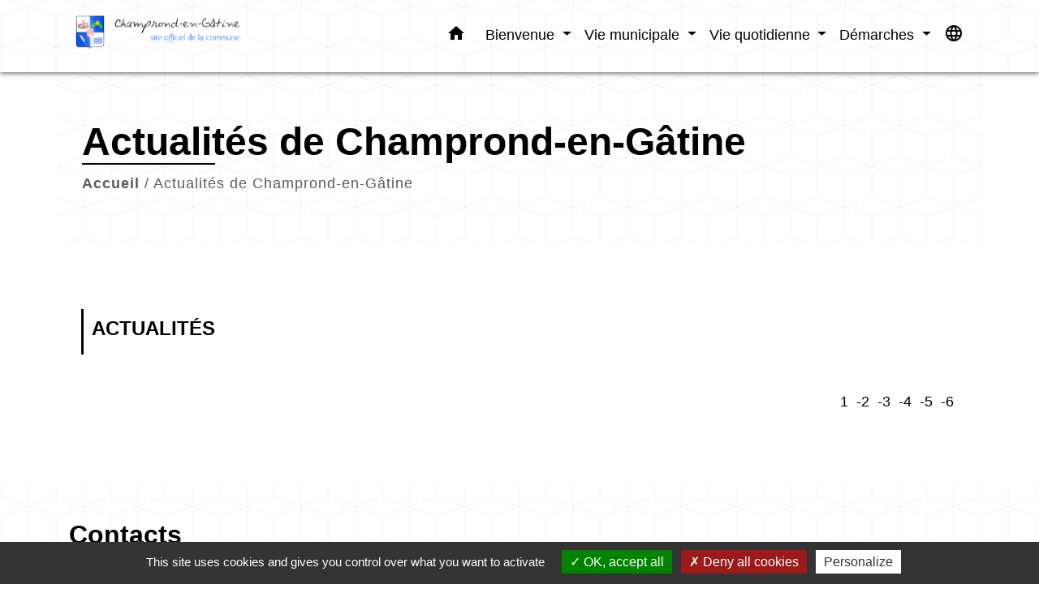

--- FILE ---
content_type: text/html; charset=UTF-8
request_url: https://champrond-en-gatine.fr/fr/nw/183484/actualites-de-champrond-en-gatine/21
body_size: 13214
content:
<!DOCTYPE html>
<html lang="fr" xmlns:ff4j="http://www.w3.org/1999/xhtml" xmlns:esi="http://www.edge-delivery.org/esi/1.0">
    <head>
        <title>
                Actualités de Champrond-en-Gâtine - Commune de Champrond-en-Gâtine
        </title>

        <script src="/lib/tarteaucitron/tarteaucitron.js"></script>
        <script>
            var tarteaucitronExpireInDay = true, tarteaucitronForceExpire = 183;

            tarteaucitron.init({
                "privacyUrl": "", /* Privacy policy url */

                "hashtag": "#tarteaucitron", /* Open the panel with this hashtag */
                "cookieName": "tarteaucitron", /* Cookie name */

                "orientation": "bottom", /* Banner position (top - bottom) */

                "showAlertSmall": false, /* Show the small banner on bottom right */
                "cookieslist": true, /* Show the cookie list */

                "showIcon": false, /* Show cookie icon to manage cookies */
                // "iconSrc": "", /* Optionnal: URL or base64 encoded image */
                "iconPosition": "BottomRight", /* Position of the icon between BottomRight, BottomLeft, TopRight and TopLeft */

                "adblocker": false, /* Show a Warning if an adblocker is detected */

                "DenyAllCta": true, /* Show the deny all button */
                "AcceptAllCta": true, /* Show the accept all button when highPrivacy on */
                "highPrivacy": true, /* HIGHLY RECOMMANDED Disable auto consent */

                "handleBrowserDNTRequest": false, /* If Do Not Track == 1, disallow all */

                "removeCredit": false, /* Remove credit link */
                "moreInfoLink": true, /* Show more info link */
                "useExternalCss": false, /* If false, the tarteaucitron.css file will be loaded */

                //"cookieDomain": ".my-multisite-domaine.fr", /* Shared cookie for subdomain website */

                "readmoreLink": "", /* Change the default readmore link pointing to tarteaucitron.io */

                "mandatory": true, /* Show a message about mandatory cookies */

                "listCookieByService": false, /* Show a message about list cookie by service */

            });
        </script>

            

    <meta name="Description" content="">
    <meta name="Keywords" content="">
    <meta name="viewport" content="width=device-width, initial-scale=1, shrink-to-fit=no">
    <meta charset="UTF-8">
                        <script type="text/javascript">
                tarteaucitron.user.gtagUa = 'UA-133289060-1';
                tarteaucitron.user.gtagMore = function () { /* add here your optionnal gtag() */
                };
                (tarteaucitron.job = tarteaucitron.job || []).push('gtag');
            </script>
                
        <!-- Matomo -->
<script>
  var _paq = window._paq = window._paq || [];
  /* tracker methods like "setCustomDimension" should be called before "trackPageView" */
  _paq.push(['trackPageView']);
  _paq.push(['enableLinkTracking']);
  (function() {
    var u="//matomo-client.neopse.com/";
    _paq.push(['setTrackerUrl', u+'matomo.php']);
    _paq.push(['setSiteId', ’178’]);
    var d=document, g=d.createElement('script'), s=d.getElementsByTagName('script')[0];
    g.async=true; g.src=u+'matomo.js'; s.parentNode.insertBefore(g,s);
  })();
</script>
<!-- End Matomo Code -->
    






                                                <link rel="apple-touch-icon" href="//static.neopse.com/assets/img/favicon/rdc_logo.ico?v=v1">
                    <link rel="icon" href="//static.neopse.com/assets/img/favicon/rdc_logo.ico?v=v1">
                
                <link href="https://fonts.googleapis.com/css?family=Montserrat:400,500,600,700|Material+Icons" rel="stylesheet">

                <link href='/dist/owlcarousel/css/owl.carousel.min.css' rel='stylesheet' type='text/css'>
                <link href='/dist/owlcarousel/css/owl.theme.default.min.css' rel='stylesheet' type='text/css'>
                <link href='/dist/slick/slick.css' rel='stylesheet' type='text/css'>
                <link href='/dist/slick/slick-theme.css' rel='stylesheet' type='text/css'>
                <link href='/dist/scrollbar/jquery.scrollbar.css' rel='stylesheet' type='text/css'>
                <link href='/dist/fullcalendar/fullcalendar.min.css' rel='stylesheet' type='text/css'>
                <link rel="stylesheet"
                      href="https://cdnjs.cloudflare.com/ajax/libs/bootstrap-select/1.13.2/css/bootstrap-select.min.css">
                <link href="/tpl/1/css/style.css" rel="stylesheet" type='text/css'>
                <link rel="stylesheet"
                      href="https://cdnjs.cloudflare.com/ajax/libs/bootstrap-multiselect/0.9.13/css/bootstrap-multiselect.css"/>

                <link href="/lib/splide-4.0.1/css/splide.min.css" rel="stylesheet" type="text/css"/>
                <link href="/lib/splide-4.0.1/css/splide-custom.css" rel="stylesheet" type="text/css"/>
                                    <style class="notranslate" title="customCss" type="text/css"
                           rel="stylesheet">.bg_bloc { background-color: #99C6CE !important; }
        .table td, .table, .table thead th { border-color: #99C6CE !important; }
        .bg_bloc .dropdown-toggle,
        .bg_bloc .dropdown-menu {
            background-color: #99C6CE !important;
            border-color: #99C6CE !important;
        }
        .fc-unthemed th, .fc-unthemed td, .fc-unthemed thead, .fc-unthemed tbody, .fc-unthemed .fc-divider, .fc-unthemed .fc-row, .fc-unthemed .fc-content, .fc-unthemed .fc-popover, .fc-unthemed .fc-list-view, .fc-unthemed .fc-list-heading td{
            border-color: #99C6CE !important;
        }

        .fc-unthemed thead.fc-head, .fc-unthemed .fc-popover .fc-header{ background-color: #99C6CE !important; }

        .fc-unthemed td.fc-today{
            background: #99C6CE !important;
        }

        .cookies .btn{ color: #99C6CE !important; }body { background-color: #FFFFFF; }.bg_wrapper { background-color: #FFFFFF !important; }.c_btn { color: #000000; }
        .c_btn:hover, .c_btn:focus, .c_btn:active { color: #000000; }
        .c_btn:before { background-color: #000000 !important; }
        .owl-theme .owl-dots .owl-dot.active span,
        .owl-theme .owl-dots .owl-dot:hover span,
        .carousel-indicators .active {
            background: #000000;
            opacity: 1;
        }
        .carousel-indicators li, .owl-theme .owl-dots .owl-dot span{
            background-color: #000000;
            opacity: 0.5;
        }.text_bloc {color:#000000 !important;}
        .text_bloc .title:before {background-color:#000000!important;}
        .bg_bloc .c_text {color:#000000 !important;}
        .bg_bloc .dropdown-toggle,
        .bg_bloc .dropdown-menu, .bg_bloc.bootstrap-select .dropdown-toggle::after {
            color:#000000 !important;
        }

        .fc-unthemed thead.fc-head{ color: #000000 !important; }
        .fc-unthemed td.fc-today{
            color: #000000 !important;
        }

        .cookies .btn{ background-color: #000000 !important; }body, .title, .lead, .heading { font-family: Arial, Helvetica, sans-serif !important; }.footer.bg { background-color: #FFFFFF; }.footer.bg { background-image: url(https://static.neopse.com/assets/img/textures/cubes.png?v=v1); background-position: center; background-repeat: repeat; }nav.navbar.bg { background-color: #FFFFFF; }nav.navbar.bg { background-image: url(https://static.neopse.com/assets/img/textures/cubes.png?v=v1); background-position: center; background-repeat: repeat; }.c_text, .container, .carousel-caption .title, .dropdown-item.c_text { color: #000000; }
        .slick-prev:before, .slick-next:before { color: #000000; }
        .c_text.navbar-toggler{ border-color: #000000 !important; }
        .title:before{ background-color: #000000 !important; }
        .intern-page .en-tete{ border-left-color: #000000;}
        .bootstrap-select .dropdown-menu li a{
            color: #000000;
        }
        .bootstrap-select .dropdown-toggle::after{
            color: #000000;
        }
        .fc-button{
            color: #000000 !important;
        }.footer .footer-btn.c_btn { color: #000000; }
        .footer .footer-btn.c_btn:before { background-color: #000000 !important; }nav.navbar .c_btn { color: #000000; }nav.navbar .dropdown-menu { background-color: #FFFFFF; }.footer .c_text { color: #000000; }nav.navbar .c_text, nav.navbar .c_text i { color: #000000; }nav.navbar .h_text:hover { color: #99C6CE; }.footer .c_title { color: #000000; }
        .footer .c_title:before { background-color: #000000 !important; }.breadcrumb.bg { background-color: #FFFFFF; }.breadcrumb.bg { background-image: url(https://static.neopse.com/assets/img/textures/cubes.png?v=v1); background-position: center; background-repeat: repeat; }nav.navbar .dropdown-menu .c_text { color: #000000; }nav.navbar .dropdown-menu .h_text:hover { color: #99C6CE; }nav.navbar .h_text:hover { background-color: #FFFFFF; }#w_headline { background-color: #FFFFFF; }#w_e0i09zv2a .bg { background-color: #FFFFFF; }#w_headline .c_btn { color: #8AA8D5; }
        #w_headline .c_btn:before { background-color: #8AA8D5 !important; }
        
        #w_headline .owl-theme .owl-dots .owl-dot.active span,
        #w_headline .owl-theme .owl-dots .owl-dot:hover span,
        #w_headline .carousel-indicators .active {
            background: #8AA8D5;
            opacity: 1;
        }
        #w_headline .carousel-indicators li,
        #w_headline .owl-theme .owl-dots .owl-dot span{
            background-color: #8AA8D5;
            opacity: 0.5;
        }#w_md5gp4g9u .bg { background-color: #CEE9EE; }#w_sqbkekx5h .bg { background-color: #FFFFFF; }#w_sqbkekx5h .bg { background-image: url(https://static.neopse.com/assets/img/textures/cubes.png?v=v1); background-position: center; background-repeat: repeat; }#w_yh7fylpwd .bg { background-color: #F2F0F0; }#w_yh7fylpwd .bg { background-image: url(https://static.neopse.com/assets/img/textures/cubes.png?v=v1); background-position: center; background-repeat: repeat; }#w_yylvjx188 .bg { background-color: #FFFFFF; }.breadcrumb.bg .c_text { color: #5B5B5B; }nav.navbar .bg_btn { background-color: #FFFFFF; }nav.navbar .dropdown-menu .h_text:hover { background-color: #FFFFFF; }#w_e0i09zv2a .c_btn,
        #w_e0i09zv2a .card-icon-date .day { color: #FF0000; border-color: #FF0000; }
        #w_e0i09zv2a .c_btn:before,
        #w_e0i09zv2a .owl-theme .owl-dots .owl-dot.active span,
        #w_e0i09zv2a .owl-theme .owl-dots .owl-dot:hover span,
        #w_e0i09zv2a .slick-dots .slick-active button:before,
        #w_e0i09zv2a .card-icon-date .month {
            background-color: #FF0000 !important;
            opacity: 1;
        }
        #w_e0i09zv2a .carousel-indicators li,
        #w_e0i09zv2a .owl-theme .owl-dots .owl-dot span,
        #w_e0i09zv2a .slick-dots li button:before{
            background-color: #FF0000;
            opacity: 0.5;
        }#w_headline .c_text { color: #8AA8D5; }
        #w_headline .title.c_text:before { background-color: #8AA8D5 !important; }#w_md5gp4g9u .c_btn, #w_md5gp4g9u .carousel-control-prev i, #w_md5gp4g9u .carousel-control-next i { color: #000000; }
        #w_md5gp4g9u .c_btn:before { background-color: #000000 !important; }#w_yylvjx188 .c_btn { color: #000000; }
        #w_yylvjx188 .c_btn.dark:before { background-color: #000000 !important; }
        #w_yylvjx188 .owl-theme .owl-dots .owl-dot.active span,
        #w_yylvjx188 .owl-theme .owl-dots .owl-dot:hover span {
            background: #000000;
            opacity: 1;
        }
        #w_yylvjx188 .carousel-indicators li,
        #w_yylvjx188 .owl-theme .owl-dots .owl-dot span{
            background-color: #000000;
            opacity: 0.5;
        }.breadcrumb.bg .c_title { color: #000000; }
        .breadcrumb.bg .c_title:before { background-color: #000000 !important; }#w_md5gp4g9u .c_text { color: #000000; }#w_yylvjx188 .c_text { color: #000000; }#w_e0i09zv2a .c_title { color: #000000; }
        #w_e0i09zv2a .c_title:before { background-color: #000000 !important; }#w_md5gp4g9u .c_title { color: #FF6782; }
        #w_md5gp4g9u .c_title:before { background-color: #FF6782 !important; }#w_yylvjx188 .c_title { color: #000000 !important; }
        #w_yylvjx188 .c_title.dark:before { background-color: #000000 !important; }#w_headline .carousel-item.overlay:before { background-color: rgba(255, 255, 255, 0); }#w_e0i09zv2a .bg_text { background-color: E#99C6C; }</style>
                            
    
        <script src="/js/vendor/jquery-3.2.1.min.js"></script>
        <script>tarteaucitron.user.matomoHost = '//matomo.neopse.com/';</script>
    </head>
    <body>

        <header role="banner"><!-- Top navbar -->
<nav role="navigation" class="navbar fixed-top navbar-expand-lg bg">
    <div class="ov"></div>
    <div class="container">
        <a class="navbar-brand c_text" aria-label="Accueil" href="/fr/">
                            <h1 class="img">
                    <picture>
                        <source media="(max-width: 991.98px)" srcset="https://static.neopse.com/medias/p/378/site/fc/0c/f7/fc0cf702ecc1b22bd5d4275029f2f83bbfa62040.png">
                        <img role="img" src="https://static.neopse.com/medias/p/378/site/fc/0c/f7/fc0cf702ecc1b22bd5d4275029f2f83bbfa62040.png" alt="Logo Commune de Champrond-en-Gâtine" loading="eager">
                    </picture>
                    <span>Commune de Champrond-en-Gâtine</span>
                </h1>
                    </a>
        <button class="navbar-toggler c_text h_text" type="button" data-toggle="collapse"
                data-target="#navbarNavDropdown"
                aria-controls="navbarNavDropdown" aria-expanded="false" aria-label="Toggle navigation" style="z-index: 100;">
            <span class="navbar-toggler-icon">
                <i class="material-icons notranslate">menu</i>
            </span>
        </button>
        <div class="collapse navbar-collapse" id="navbarNavDropdown">
            <ul class="navbar-nav ml-auto">
                <li class="nav-item dropdown">
                    <a class="nav-link c_text h_text px-3" href="/" role="button">
                        <i class="material-icons">home</i>
                    </a>
                </li>
                                                            <li class="nav-item dropdown">
                            <a class="nav-link c_text h_text dropdown-toggle" href="#" id="menuDropdown0" role="button"
                               data-toggle="dropdown" aria-haspopup="true" aria-expanded="false">
                                Bienvenue
                            </a>
                            <div class="dropdown-menu container bg_text" aria-labelledby="menuDropdown0">
                                
                                <div class="container mega-dropdown-menu">
                                    <div class="divider">
                                                                                                                        
                                        
                                                                                    <a class="dropdown-item c_text h_text bg_h_text" role="menuitem"
                                               href="/fr/gl/184849/infrastructures-geolocalisation">
                                                Infrastructures &amp; Géolocalisation
                                            </a>
                                        
                                        
                                                                                                                                                                
                                        
                                                                                    <a class="dropdown-item c_text h_text bg_h_text" role="menuitem"
                                               href="/fr/ap/185083/plan-acces-56">
                                                Plan/Accès
                                            </a>
                                        
                                        
                                                                                                                                                                
                                                                                    <a class="dropdown-item c_text h_text bg_h_text" role="menuitem"
                                               href="/fr/rb/70566/physionomie">
                                                Physionomie
                                            </a>
                                        
                                        
                                        
                                                                                                                                                                
                                        
                                                                                    <a class="dropdown-item c_text h_text bg_h_text" role="menuitem"
                                               href="/fr/tr/184693/annuaire-touristique-49">
                                                Annuaire touristique
                                            </a>
                                        
                                        
                                                                                                                                                                
                                                                                    <a class="dropdown-item c_text h_text bg_h_text" role="menuitem"
                                               href="/fr/rb/70514/visites-et-decouvertes">
                                                Visites et découvertes
                                            </a>
                                        
                                        
                                        
                                                                                                                                                                
                                                                                    <a class="dropdown-item c_text h_text bg_h_text" role="menuitem"
                                               href="/fr/rb/70540/les-chemins-de-randonnee">
                                                Les chemins de randonnée
                                            </a>
                                        
                                        
                                        
                                                                                                                    </div>
                                </div>
                            </div>
                        </li>
                    

                                                            <li class="nav-item dropdown">
                            <a class="nav-link c_text h_text dropdown-toggle" href="#" id="menuDropdown1" role="button"
                               data-toggle="dropdown" aria-haspopup="true" aria-expanded="false">
                                Vie municipale
                            </a>
                            <div class="dropdown-menu container bg_text" aria-labelledby="menuDropdown1">
                                
                                <div class="container mega-dropdown-menu">
                                    <div class="divider">
                                                                                                                        
                                        
                                                                                    <a class="dropdown-item c_text h_text bg_h_text" role="menuitem"
                                               href="/fr/tb/185200/conseil-municipal-6">
                                                Conseil municipal
                                            </a>
                                        
                                        
                                                                                                                                                                
                                                                                    <a class="dropdown-item c_text h_text bg_h_text" role="menuitem"
                                               href="/fr/rb/57670/liste-des-commissions">
                                                Liste des commissions
                                            </a>
                                        
                                        
                                        
                                                                                                                                                                
                                                                                    <a class="dropdown-item c_text h_text bg_h_text" role="menuitem"
                                               href="/fr/rb/92445/comptes-rendus-9">
                                                Comptes rendus
                                            </a>
                                        
                                        
                                        
                                                                                                                                                                
                                                                                    <a class="dropdown-item c_text h_text bg_h_text" role="menuitem"
                                               href="/fr/rb/70085/les-employes-communaux">
                                                Les employés communaux
                                            </a>
                                        
                                        
                                        
                                                                                                                                                                
                                                                                    <a class="dropdown-item c_text h_text bg_h_text" role="menuitem"
                                               href="/fr/rb/70306/intercommunalite-8">
                                                Intercommunalité
                                            </a>
                                        
                                        
                                        
                                                                                                                    </div>
                                </div>
                            </div>
                        </li>
                    

                                                            <li class="nav-item dropdown">
                            <a class="nav-link c_text h_text dropdown-toggle" href="#" id="menuDropdown2" role="button"
                               data-toggle="dropdown" aria-haspopup="true" aria-expanded="false">
                                Vie quotidienne
                            </a>
                            <div class="dropdown-menu container bg_text" aria-labelledby="menuDropdown2">
                                
                                <div class="container mega-dropdown-menu">
                                    <div class="divider">
                                                                                                                        
                                                                                    <a class="dropdown-item c_text h_text bg_h_text" role="menuitem"
                                               href="/fr/rb/587147/panneaupocket-meteo">
                                                PanneauPocket &amp; Météo
                                            </a>
                                        
                                        
                                        
                                                                                                                                                                
                                                                                    <a class="dropdown-item c_text h_text bg_h_text" role="menuitem"
                                               href="/fr/rb/93043/numeros-utiles-8">
                                                Numéros utiles
                                            </a>
                                        
                                        
                                        
                                                                                                                                                                
                                                                                    <a class="dropdown-item c_text h_text bg_h_text" role="menuitem"
                                               href="/fr/rb/92965/professionnels-de-sante">
                                                Professionnels de santé
                                            </a>
                                        
                                        
                                        
                                                                                                                                                                
                                                                                    <a class="dropdown-item c_text h_text bg_h_text" role="menuitem"
                                               href="/fr/rb/70696/ecole-2">
                                                Ecole
                                            </a>
                                        
                                        
                                        
                                                                                                                                                                
                                                                                    <a class="dropdown-item c_text h_text bg_h_text" role="menuitem"
                                               href="/fr/rb/70722/service-des-eaux">
                                                Service des eaux
                                            </a>
                                        
                                        
                                        
                                                                                                                                                                
                                                                                    <a class="dropdown-item c_text h_text bg_h_text" role="menuitem"
                                               href="/fr/rb/70748/sirtom">
                                                SIRTOM
                                            </a>
                                        
                                        
                                        
                                                                                                                                                                
                                                                                    <a class="dropdown-item c_text h_text bg_h_text" role="menuitem"
                                               href="/fr/rb/70774/plan-intercommunal-durbanisme">
                                                Plan intercommunal d&#039;urbanisme
                                            </a>
                                        
                                        
                                        
                                                                                                                                                                
                                                                                    <a class="dropdown-item c_text h_text bg_h_text" role="menuitem"
                                               href="/fr/rb/70787/charte-pnrp">
                                                Charte PNRP
                                            </a>
                                        
                                        
                                        
                                                                                                                    </div>
                                </div>
                            </div>
                        </li>
                    

                                    

                                    

                                                            <li class="nav-item dropdown">
                            <a class="nav-link c_text h_text dropdown-toggle" href="#" id="menuDropdown5" role="button"
                               data-toggle="dropdown" aria-haspopup="true" aria-expanded="false">
                                Démarches
                            </a>
                            <div class="dropdown-menu container bg_text" aria-labelledby="menuDropdown5">
                                
                                <div class="container mega-dropdown-menu">
                                    <div class="divider">
                                                                                                                        
                                                                                    <a class="dropdown-item c_text h_text bg_h_text" role="menuitem"
                                               href="/fr/rb/196809/nous-contacter-5">
                                                Nous contacter
                                            </a>
                                        
                                        
                                        
                                                                                                                                                                
                                                                                    <a class="dropdown-item c_text h_text bg_h_text" role="menuitem"
                                               href="/fr/rb/111009/releve-compteur-deau">
                                                Relevé compteur d&#039;eau
                                            </a>
                                        
                                        
                                        
                                                                                                                                                                
                                                                                    <a class="dropdown-item c_text h_text bg_h_text" role="menuitem"
                                               href="/fr/rb/1030993/un-lampadaire-en-panne">
                                                Un lampadaire en panne ?
                                            </a>
                                        
                                        
                                        
                                                                                                                                                                
                                        
                                                                                    <a class="dropdown-item c_text h_text bg_h_text" role="menuitem"
                                               href="/fr/pg/184342/guide-des-demarches-51">
                                                Guide des démarches
                                            </a>
                                        
                                        
                                                                                                                                                                
                                        
                                                                                    <a class="dropdown-item c_text h_text bg_h_text" role="menuitem"
                                               href="/fr/cp/184537/annonces-de-covoiturage-45">
                                                Annonces de covoiturage
                                            </a>
                                        
                                        
                                                                                                                    </div>
                                </div>
                            </div>
                        </li>
                    

                                    

                
                
                                    <li class="nav-item position-relative">
                        <div role="button" class="cursor-pointer nav-link c_text" data-toggle="collapse"
                             data-target="#google_translate_element" aria-expanded="false" aria-label="Choisir la langue du site"
                             aria-controls="google_translate_element"><i class="material-icons notranslate">language</i>
                        </div>
                        <div id="google_translate_element" class="collapse">
                            <div id="google_translate"></div>
                            <div class="google_translate_consent" style="width: 200px; height: 60px;"></div>
                        </div>
                    </li>
                
            </ul>
        </div>
    </div>
</nav>
</header>

        <main role="main">
                <div class="main intern-page">
        <header class="breadcrumb container d-flex align-items-center bg">
    <div class="ov"></div>
    <div class="container">
        <h1 class="title dark c_title">Actualités de Champrond-en-Gâtine</h1>

                        <nav class="ariane c_text">
    <span><a href="/fr/" class="font-weight-bold">Accueil</a></span>
            / <a href="/fr/nw/183484/actualites-de-champrond-en-gatine">Actualités de Champrond-en-Gâtine</a>
    </nav>
                </div>
</header>
        <!-- Contenu -->
        <section class="container wrapper bg_wrapper c_wrapper">
            <div class="ov bgw"></div>

            <div class="main-content">
                <div class="row">
                    <div class="col col-lg contenu">
                                                        <div class="en-tete col-12 ckeditor_info">
        <h2 class="heading c_title">Actualités</h2>            </div>
                                                <div class="d-flex flex-wrap justify-content-between">
                                                    </div>

                                                    <div class="pagination">
                                                                                                    <a class=" item current"
                                       href="/fr/nw/183484/actualites-de-champrond-en-gatine/1">1</a>
                                                                    <a class=" item current"
                                       href="/fr/nw/183484/actualites-de-champrond-en-gatine/2">-2</a>
                                                                    <a class=" item current"
                                       href="/fr/nw/183484/actualites-de-champrond-en-gatine/3">-3</a>
                                                                    <a class=" item current"
                                       href="/fr/nw/183484/actualites-de-champrond-en-gatine/4">-4</a>
                                                                    <a class=" item current"
                                       href="/fr/nw/183484/actualites-de-champrond-en-gatine/5">-5</a>
                                                                    <a class=" item current"
                                       href="/fr/nw/183484/actualites-de-champrond-en-gatine/6">-6</a>
                                                                                            </div>
                                            </div>
                    
                    
                    
                </div>
            </div>
        </section>

    </div>
        </main>

                    <div id="previewModalImage" class="modal">

                <!-- The Close Button -->
                <span id="closePreviewImage" class="close">&times;</span>

                <!-- Navigation Buttons -->
                <a id="prevImage" class="modal-nav prev" href="javascript:void(0)">&#10094;</a>
                <a id="nextImage" class="modal-nav next" href="javascript:void(0)">&#10095;</a>

                <!-- Image Counter -->
                <div id="imageCounter" class="image-counter"></div>

                <!-- Modal Content (The Image) -->
                <div id="containerPreviewImage"><img role="img" class="modal-content" alt=""></div>

                <!-- Modal Caption (Image Text) -->
                <div id="captionPreviewImage"></div>
            </div>
        
                    <script>
                (function() {
                    // Get the modal elements
                    const modal = document.getElementById('previewModalImage');
                    const modalImg = modal.querySelector('img');
                    const captionText = document.getElementById('captionPreviewImage');
                    const closePreviewImage = document.getElementById('closePreviewImage');
                    const prevBtn = document.getElementById('prevImage');
                    const nextBtn = document.getElementById('nextImage');
                    const imageCounter = document.getElementById('imageCounter');
                    
                    let currentImages = [];
                    let currentIndex = 0;

                    // Helper function to check if element is visible
                    function isVisible(element) {
                        return element && element.offsetParent !== null;
                    }

                    // Helper function to toggle element visibility
                    function toggleElement(element, show) {
                        if (element) {
                            element.style.display = show ? 'block' : 'none';
                        }
                    }

                    // Function to update the modal with a specific image
                    function updateModal(index) {
                        if (currentImages.length === 0) return;
                        
                        currentIndex = index;
                        const img = currentImages[currentIndex];
                        modalImg.setAttribute('src', img.src);
                        modalImg.setAttribute('alt', img.alt || '');
                        captionText.innerHTML = img.alt || '';
                        
                        // Update counter
                        imageCounter.textContent = (currentIndex + 1) + ' / ' + currentImages.length;
                        
                        // Show/hide navigation buttons
                        const showNav = currentImages.length > 1;
                        toggleElement(prevBtn, showNav);
                        toggleElement(nextBtn, showNav);
                        toggleElement(imageCounter, showNav);
                    }

                    // Function to show next image
                    function showNext() {
                        if (currentImages.length === 0) return;
                        currentIndex = (currentIndex + 1) % currentImages.length;
                        updateModal(currentIndex);
                    }

                    // Function to show previous image
                    function showPrev() {
                        if (currentImages.length === 0) return;
                        currentIndex = (currentIndex - 1 + currentImages.length) % currentImages.length;
                        updateModal(currentIndex);
                    }

                    // Helper function to find closest ancestor with class
                    function closest(element, selector) {
                        if (!element) return null;
                        
                        // For class selector (e.g., '.splide__slide')
                        if (selector.startsWith('.')) {
                            const className = selector.slice(1);
                            let current = element;
                            while (current && current !== document) {
                                if (current.classList && current.classList.contains(className)) {
                                    return current;
                                }
                                current = current.parentElement;
                            }
                        }
                        return null;
                    }

                    // When clicking on an image
                    document.addEventListener('click', function(e) {
                        const target = e.target;
                        // Check if clicked element is an image with class .img or .main-img inside .splide
                        if (target.tagName === 'IMG' && 
                            (target.classList.contains('img') || target.classList.contains('main-img')) &&
                            closest(target, '.splide')) {
                            
                            // Find the clicked image's parent slide
                            const clickedSlide = closest(target, '.splide__slide');
                            if (!clickedSlide) return;
                            
                            // Find the list that contains this slide
                            const splideList = closest(clickedSlide, '.splide__list');
                            if (!splideList) return;
                            
                            // Get all slides from this specific list
                            const allSlides = splideList.querySelectorAll('.splide__slide');
                            
                            // Get all images from these slides only, deduplicating by src
                            // (Splide duplicates slides in loop mode, so we need to filter duplicates)
                            currentImages = [];
                            const seenSrcs = new Set();
                            const clickedSrc = target.src;
                            
                            allSlides.forEach(function(slide) {
                                const slideImg = slide.querySelector('.img, .main-img');
                                if (slideImg) {
                                    const imgSrc = slideImg.src;
                                    // Only add if we haven't seen this src before
                                    if (!seenSrcs.has(imgSrc)) {
                                        seenSrcs.add(imgSrc);
                                        currentImages.push(slideImg);
                                    }
                                }
                            });
                            
                            // Find the index of the clicked image by src (to handle duplicates)
                            currentIndex = currentImages.findIndex(function(img) {
                                return img.src === clickedSrc;
                            });
                            
                            if (currentIndex === -1) {
                                currentIndex = 0; // Fallback to first image
                            }
                            
                            // Update and show modal
                            updateModal(currentIndex);
                            modal.style.display = 'block';
                        }
                    });

                    // Navigation button handlers
                    if (nextBtn) {
                        nextBtn.addEventListener('click', function (e) {
                            e.preventDefault();
                            e.stopPropagation();
                            showNext();
                        });
                    }

                    if (prevBtn) {
                        prevBtn.addEventListener('click', function (e) {
                            e.preventDefault();
                            e.stopPropagation();
                            showPrev();
                        });
                    }

                    // Keyboard navigation
                    document.addEventListener('keydown', function (e) {
                        // Check if modal is visible by checking display style
                        const isModalVisible = modal.style.display !== 'none' && 
                                             (modal.style.display === 'block' || 
                                              window.getComputedStyle(modal).display !== 'none');
                        
                        if (isModalVisible) {
                            if (e.key === 'ArrowRight' || e.keyCode === 39) {
                                e.preventDefault();
                                showNext();
                            } else if (e.key === 'ArrowLeft' || e.keyCode === 37) {
                                e.preventDefault();
                                showPrev();
                            } else if (e.key === 'Escape' || e.keyCode === 27) {
                                e.preventDefault();
                                e.stopPropagation();
                                modal.style.display = 'none';
                            }
                        }
                    });

                    // When the user clicks on <span> (x), close the modal
                    if (closePreviewImage) {
                        closePreviewImage.addEventListener('click', function () {
                            modal.style.display = 'none';
                        });
                    }

                    // Close modal when clicking outside the image
                    modal.addEventListener('click', function (e) {
                        if (e.target === modal) {
                            modal.style.display = 'none';
                        }
                    });
                })();
            </script>
        
        
                    
        
        <!-- Footer -->
<footer role="contentinfo" class="footer bg footer1">
    <div class="ov"></div>
    <div class="container d-flex flex-wrap justify-content-between">
        <div class="footer-container">
            <h2 class="title light c_title d_title btn-line"><a
        href="/fr/ct/183406/contacts-172">Contacts</a></h2>
<div class="footer-box">
    <div class="contact c_text">
        <p class="font-weight-bold mb-0">Commune de Champrond-en-Gâtine</p>
        <p class="mb-0">72 Grande Rue</p>
        <p class="mb-0">28240 Champrond-en-Gâtine - FRANCE</p>
         <p class="mb-0"><a href="tel:+33237498020">+33 2 37 49 80 20</a>
            </p>
                    <p class="mb-0"><a style="display:initial;" class="btn-line footer-btn light c_btn" href="#" data-toggle="modal" data-target="#contactFormContactFooter">Contact par formulaire</a>
            </p>
        
            </div>


</div>



            
            
        </div>
        
        
    </div>
    <div class="container d-flex flex-wrap position-relative c_text">
        <p class="mr-2 c_text"><a href="/fr/li/183445/mentions-legales-178">Mentions légales</a></p> -
        <p class="mr-2 ml-2 c_text"><a href="/fr/183445/politique-confidentialite">Politique de confidentialité</a></p> -
        <p class="mr-2 ml-2 c_text"><a href="/fr/accessibilite">Accessibilité</a></p> -
        
        <p class="mr-2 ml-2 c_text">
            <a href="/fr/sm/9820/plan-du-site-1">
                Plan du site</a></p>-
        <p class="ml-2 c_text"><a href="#tarteaucitron">Gestion des cookies</a></p>
    </div>
</footer>

<div class="modal fade" id="contactFormContactFooter" tabindex="-1" role="dialog" aria-labelledby="modalFooter-label" aria-hidden="true"
     style="color:initial;-webkit-transform: translateZ(0);transform: translateZ(0);">
    <div class="modal-dialog" role="document">
        <div class="modal-content">
            <button type="button" class="close" data-dismiss="modal" aria-label="Close">
                <span aria-hidden="true">&times;</span>
            </button>

            <div class="modal-header bg_bloc">
                <h5 id="modalFooter-label" class="modal-title font-weight-bold dark text_bloc">Contact</h5>
            </div>
            <form id="contactFormFooter" action="/formMdContact" method="post"
                  novalidate enctype="multipart/form-data">
                <div class="modal-body pb-0">

                                            <div class="field-wrapper"><p class="title">Mairie de Champrond-en-Gâtine</p></div>                                            <div class="field-wrapper"><p>Permanences :
Le Mardi : Mr E.Legros
Le Jeudi : Mr P.Guillemet
Le Samedi Matin: Le Maire et les adjoints.

Secrétariat : Mme S.Prelle</p></div>                                            <div class="form-group">
    <div><label for="3_date">Date</label><span>*</span></div>
    <div class="d-flex align-items-end">
        <div class="col-10 col-md-5 mr-3 px-0">
            <input type="date" name="3_date" class="form-control" id="3_date"
                   aria-describedby="3_dateHelp" placeholder="Date">
            <span class="help-message"><i class="material-icons notranslate">date_range</i></span>
        </div>
        <div data-toggle="popover" data-content="">
                    </div>
    </div>
    <span class="form-error requirements" id="3_date-error" role="alert">Ce champ est obligatoire</span>
</div>                                            <div class="form-group">
    <div><label for="4_textarea">Contactez-nous (votre message)</label><span>*</span>
    </div>
    <textarea name="4_textarea" class="form-control pl-0" id="4_textarea" rows="3"></textarea>
        <span class="form-error requirements" id="4_textarea-error" role="alert">Ce champ est obligatoire</span>
</div>                                            <div class="form-group">
    <div><label for="5_input">Vos coordonnées </label><span></span></div>
    <input type="text" name="5_input" class="form-control" id="5_input"
           aria-describedby="5_inputHelp">
        <span class="form-error requirements" id="5_input-error" role="alert">Ce champ est obligatoire</span>
</div>                                            <div class="form-group">
    <div><label for="6_email">Votre adresse mail</label><span>*</span></div>
    <input type="email" name="6_email" class="form-control" id="6_email"
           aria-describedby="Votre adresse mail">
        <span class="form-error requirements" id="6_email-error" role="alert">Ce champ est obligatoire</span>
</div>                                            <div class="field-wrapper">
    <div><label for="7_email" class="font-weight-bold mr-1">Pièce Jointe</label><span></span></div>
    <div class="d-flex align-items-center">
        <div class="form-group col-10 col-md-10 mb-0">
            <div class="upload-btn-wrapper">
                <button class="btn-file">JPG/PNG/PDF - 5Mo max.</button>
                <input type="file" name="7_file" accept="application/pdf,image/jpeg,image/png">
            </div>
        </div>
            </div>

    <div>
        <ul class="listFiles">

        </ul>
    </div>
    <span class="form-error requirements" id="7_file-error" role="alert">Ce champ est obligatoire</span>
</div>                    
                    <div class="form-group">
    <div class="h-recaptcha m-auto d-inline-block"></div>
    <div class="form-error requirements" id="h-captcha-response-error" role="alert">Ce champ est obligatoire
    </div>
</div>                </div>
                <div class="modal-footer">
                    <button id="formContactForm" type="submit" class="btn bg_btn c_btn formContactForm">ENVOYER</button>
                </div>
                <div class="m-3">
                    
                </div>
            </form>

            <div id="messageSendedFormContactFooter" class="form-message-sent" style="display: none">
                <p role="status">Le message a bien été envoyé à son destinataire. Merci.</p>
            </div>
        </div>
    </div>
</div>
        <div class="footer-bottom" style="position: relative;">
    <div class="container">
        <p>
            <a href="https://reseaudescommunes.fr/?utm_source=rdcclients&utm_medium=footerlink" target="_blank">
                <img role="img" src="/images/rdc-logo-footer-2.png" alt="logo Réseau des Communes" class="img-fluid">
                Site créé en partenariat avec Réseau des Communes
            </a>
        </p>
    </div>
</div>

        
                    <script src="/js/vendor/popper.min.js"></script>
            <script src="/js/vendor/bootstrap.min.js"></script>

            <!-- Carousel -->
            <script src='/dist/owlcarousel/js/owl.carousel.min.js'></script>
            <script src='/dist/owlcarousel/js/owl.linked.js'></script>

            <script src="/lib/splide-4.0.1/js/splide.min.js"></script>
            <script src="/lib/splide-4.0.1/extensions/autoscroll/js/splide-extension-auto-scroll.min.js"></script>

            <script src='/dist/slick/slick.js'></script>
            <script src='/dist/scrollbar/jquery.scrollbar.min.js'></script>

                        <script src="https://cdnjs.cloudflare.com/ajax/libs/bootstrap-select/1.13.2/js/bootstrap-select.min.js"></script>

                        <script src='/dist/pagination.min.js'></script>

            <script src="/js/shared.js?v1"></script>
            <script src="/tpl/1/js/main.js"></script>
            <script src="/lib/chartjs/Chart.js"></script>
            <script src="https://cdnjs.cloudflare.com/ajax/libs/bootstrap-multiselect/0.9.13/js/bootstrap-multiselect.js"></script>

                        <script type="text/javascript">

                tarteaucitron.user.matomoId = 6;
                (tarteaucitron.job = tarteaucitron.job || []).push('matomohightrack');


                (tarteaucitron.job = tarteaucitron.job || []).push('youtube');
                (tarteaucitron.job = tarteaucitron.job || []).push('dailymotion');
                (tarteaucitron.job = tarteaucitron.job || []).push('vimeo');
                (tarteaucitron.job = tarteaucitron.job || []).push('othervideo');

                                                tarteaucitron.user.googleTranslateCallback = function () {
                    new google.translate.TranslateElement({pageLanguage: 'fr'}, 'google_translate');
                };
                (tarteaucitron.job = tarteaucitron.job || []).push('googletranslate');
                            </script>

        
                    <script type="text/javascript">
                $(document).ready(function () {
                                    });

            </script>
        

        <script>
            (function (i, s, o, g, r, a, m) {
                i['InstanaEumObject'] = r;
                i[r] = i[r] || function () {
                    (i[r].q = i[r].q || []).push(arguments)
                }, i[r].l = 1 * new Date();
                a = s.createElement(o),
                    m = s.getElementsByTagName(o)[0];
                a.async = 1;
                a.src = g;
                m.parentNode.insertBefore(a, m)
            })(window, document, 'script', '//eum.instana.io/eum.min.js', 'ineum');
            ineum('reportingUrl', 'https://eum-eu-west-1.instana.io');
            ineum('apiKey', '9yG9cnlKTcS4le-zMVtBJA');

            // set the name of a page on which this load/errors/calls happened
            ineum('page', 'front-site');
        </script>


        <script src="https://js.hcaptcha.com/1/api.js?hl=fr&onload=CaptchaCallback&render=explicit" async defer></script>

        <script type="text/javascript">
            var CaptchaCallback = function () {
                $('.h-recaptcha').each(function (index, el) {
                    hcaptcha.render(el, {'sitekey': 'f5095cfb-139b-47da-88e2-f0d2e7485392'});
                });
            };

            var originalStyle = false;

            $(window).on('shown.bs.modal', function () {
                originalStyle = $('body').attr('style');

                $('body').attr('style', '');
            });

            $(window).on('hidden.bs.modal', function () {
                $('body').attr('style', originalStyle);

            });

        </script>

        <script>
            $(document).ready(function () {

                $('.selectpicker').selectpicker();

                var input = $('input[type=file]');

                input.on('change', function () {
                    var list = $(this).parent().parent().parent().parent().find($('.listFiles'));
                    list.empty();

                    for (var x = 0; x < this.files.length; x++) {
                        var newFile = '<li>Fichier joint :  ' + this.files[x].name + ' (' + humanFileSize(this.files[x].size) + ')</li>';
//                    li.innerHTML = 'File ' + (x + 1) + ':  ' + input.files[x].name;
                        list.append(newFile);
                    }
                });

                $('.form-error').hide();
                $('#contactFormFooter').submit(function (e) {
                    let form = $(this);

                    $.ajax({
                        type: "POST",
                        url: form.attr('action'),
                        data: new FormData(form[0]),
                        contentType: false,
                        processData: false,
                        beforeSend: function () {
                            form.find('.form-error').hide();
                            $('.formContactForm').attr('disabled', true);
                        },
                        success: function (response) {
                            hcaptcha.reset();

                            if (response.status === 'KO') {
                                let errors = response.errors;
                                for (let index in errors) {
                                    if (errors.hasOwnProperty(index)) {
                                        let attr = errors[index];
                                        let error = attr[Object.keys(attr)[0]];
                                        form.find('#' + index + '-error').text(error).show();
                                    }
                                }
                            } else {

                                $('#contactFormFooter').css('display', 'none');
                                $('#messageSendedFormContactFooter').css('display', '');
                                form[0].reset();
                            }
                        },
                        complete: function () {

                            $('.formContactForm').removeAttr('disabled');
                        }
                    });

                    return false;
                });

                $('#contactFormContactFooter').on('hidden.bs.modal', function () {
                    $('#contactFormFooter')[0].reset();

                    $('#contactFormFooter').css('display', '');

                    $('#messageSendedFormContactFooter').css('display', 'none');

                    $('.form-error').hide();

                    $('.listFiles').empty();

                    hcaptcha.reset();
                });


            });

            function humanFileSize(size) {
                var i = Math.floor(Math.log(size) / Math.log(1024));
                return (size / Math.pow(1024, i)).toFixed(1) * 1 + ' ' + ['B', 'kB', 'MB', 'GB', 'TB'][i];
            }
        </script>

        <script>
            $(function () {


                var numberAlerts = false;

                var allAlerts = $('#alertsModal').find($('.alertsInfo'));

                numberAlerts = allAlerts.length;

                allAlerts.each(function (e) {

                    if (!sessionStorage.getItem("_nps_cookie_accept_alerts" + $(this).attr('data-id') + "")) {
                        $('#alertsModal').modal('show');
                    } else {
                        $(this).remove();
                        numberAlerts = numberAlerts - 1;
                        setActiveAndDecrementNumber();
                    }

                });

                $('.acceptCookiesAlerts').on('click', function (e) {
                    e.preventDefault();

                    var currentDataId = $(this).attr('data-id');

                    sessionStorage.setItem('_nps_cookie_accept_alerts' + currentDataId + '', '1');

                    numberAlerts = numberAlerts - 1;

                    var currentParentNode = $(this).parent().parent().parent();

                    currentParentNode.removeClass('active');
                    currentParentNode.remove();

                    setActiveAndDecrementNumber();

                });

                function setActiveAndDecrementNumber() {
                    var newListOfAlerts = $('#alertsModal').find($('.alertsInfo'));

                    newListOfAlerts.each(function (index, e) {
                        if (index == 0) {
                            $(this).addClass('active');
                        }
                    });

                    if (numberAlerts == 0) {
                        $('#alertsModal').modal('hide');
                    }
                }

                var currentColorControl = '#212529';

                $('#controlPrev').css('color', 'initial !important');
                $('#controlNext').css('color', 'initial !important');

                $('#controlPrev').on('mouseover', function () {

                    $(this).css('color', 'initial !important');
                });

                $('#controlNext').on('mouseover', function () {

                    $(this).css('color', 'initial !important');
                });

            });
        </script>
    </body>
</html>
